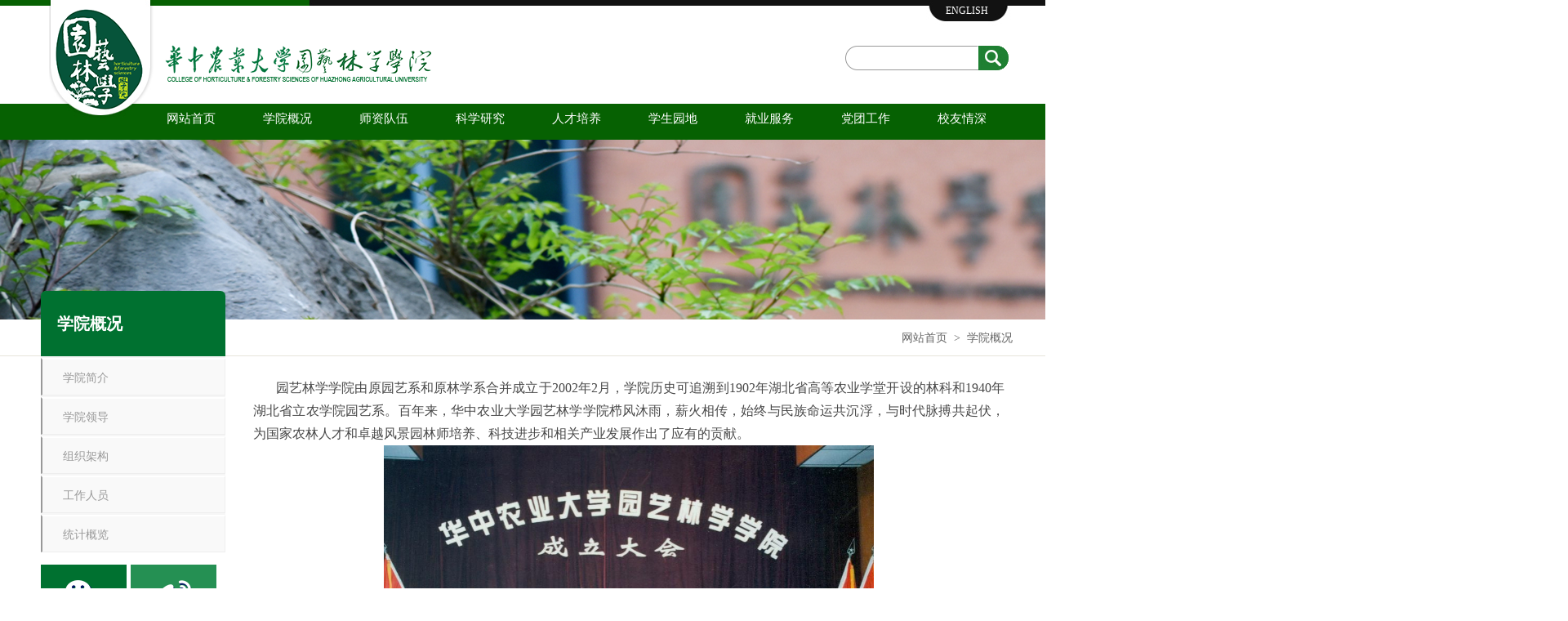

--- FILE ---
content_type: text/html
request_url: https://chfs.hzau.edu.cn/xygk.htm
body_size: 7572
content:
<!DOCTYPE html PUBLIC "-//W3C//DTD XHTML 1.0 Transitional//EN" "http://www.w3.org/TR/xhtml1/DTD/xhtml1-transitional.dtd">
<html xmlns="http://www.w3.org/1999/xhtml">
<head>
<meta http-equiv="Content-Type" content="text/html; charset=UTF-8" />
<meta http-equiv="X-UA-Compatible" content="IE=edge,chrome=1" />
<title>学院概况-华中农业大学园艺林学学院</title><meta name="pageType" content="2">
<meta name="pageTitle" content="学院概况">
<META Name="keywords" Content="华中农业大学园艺林学学院,HUAZHONG AGRICULTURAL UNIVERSITY,college of horticulture forestry sciences,HZAU,学院概况" />


<meta name="Description" content="">
<meta name="format-detection" content="telephone=no">
<link rel="alternate" hreflang="en" href="http://chfs.hzau.edu.cn/en/HOME.htm">
<link rel="alternate" hreflang="zh" href="http://chfs.hzau.edu.cn">
<link rel="stylesheet" href="dfiles/12791/css/index.css">
<script src="dfiles/12791/js/jquery.min.js"></script>
<script src="dfiles/12791/js/jquery.superslide.js"></script>
<script src="dfiles/12791/js/tab.js"></script>
<script src="dfiles/12791/js/jing.js"></script>

<!--Announced by Visual SiteBuilder 9-->
<script language="javascript" src="_sitegray/_sitegray.js"></script>
<!-- CustomerNO:7765626265723230747f465553525742000400034351 -->
<link rel="stylesheet" type="text/css" href="dy.vsb.css" />
<script type="text/javascript" src="/system/resource/js/counter.js"></script>
<script type="text/javascript">_jsq_(1002,'/dy.jsp',-1,1394512590)</script>
</head>

<body>
 <div class="top">
        <div class="header">
            <div class="headR"><script language="javascript" src="/system/resource/js/dynclicks.js"></script><script language="javascript" src="/system/resource/js/openlink.js"></script><A href="https://chfs-en.hzau.edu.cn" target="_blank" onclick="_addDynClicks(&#34;wburl&#34;, 1394512590, 59484)">ENGLISH</A> 
</div>
           
            
<div class="ss_input"><!-- 3.1.3版本 -->



<script language="javascript" src="/system/resource/js/base64.js"></script><script language="javascript" src="/system/resource/js/jquery/jquery-latest.min.js"></script><script language="javascript" src="/system/resource/vue/vue.js"></script><script language="javascript" src="/system/resource/vue/bluebird.min.js"></script><script language="javascript" src="/system/resource/vue/axios.js"></script><script language="javascript" src="/system/resource/vue/polyfill.js"></script><script language="javascript" src="/system/resource/vue/token.js"></script><LINK href="/system/resource/vue/static/element/index.css" type="text/css" rel="stylesheet"><script language="javascript" src="/system/resource/vue/static/element/index.js"></script><script language="javascript" src="/system/resource/vue/static/public.js"></script><script language="javascript" src="/system/resource/openapp/search/js/containsHtmlTags.js"></script><script language="javascript" src="/system/resource/openapp/search/layui/layui.js"></script>
<div id="divu1"></div>
<script type="text/html" id="htmlu1">
    <div id="appu1">
        <div v-if="!isError">
        <input class="ss" type="text" value="请输入关键词" name="SearchValue" id="SearchValue" autocomplete=off v-model=query.keyWord @keyup.enter="onSubmit" />
           <input type="button" class="btn" value v-on:click="onSubmit()"/> 
           <input type="hidden" name="SearchSiteID" id="SearchSiteID" value="133" />
           <input type="hidden" name="searchtarget" id="searchtarget" value="doctitle" />
            
        </div>
        <div v-if="isError" style="color: #b30216; font-size:18px;text-align: center;padding:20px;">
            应用维护中！
        </div>
    </div>
</script>
<script>
    $("#divu1").html($("#htmlu1").text());
</script>
<script>
    var appOwner = "1394512590";
    var token = gettoken(10);
    var urlPrefix = "/aop_component/";

    jQuery.support.cors = true;
    $.ajaxSetup({
        beforeSend: function (request, settings) {
            request.setRequestHeader("Authorization", token);
            request.setRequestHeader("owner", appOwner);
        }
    });

    new Vue({
        el: "#appu1",
        data: function () {
            return {
                query: {
                    keyWord: "",//搜索关键词
                    owner: appOwner,
                    token: token,
                    urlPrefix: urlPrefix,
                    lang:"i18n_zh_CN"
                },
                isError: false
            }
        },
        mounted: function () {
            var _this = this;
            // _this.init();
        },
        methods: {
            init: function(){
                $.ajax({
                    url: "/aop_component//webber/search/test",
                    type: "get",
                    success: function (response) {
                        if (response.code == "0000") {
                        } else if (response.code == "220") {
                            _this.isError = true;
                            console.log(response);
                        } else if (!response.code) {
                            _this.isError = true;
                            console.log(response);
                        }
                    },
                    error: function (response) {
                        _this.isError = true;
                    }
                });
            },
            onSubmit: function (e) {
                var url = "/aop_views/search/modules/resultpc/soso.html";
                if ("10" == "1" || "10" == "2") {
                    url = "" + url;
                }
                var _this = this;
                var query = _this.query;
                if (url.indexOf("?") > -1) {
                    url = url.split("?")[0];
                }
                if (query.keyWord) {
                    var query = new Base64().encode(JSON.stringify(query));
                    window.open(url + "?query=" + query);
                } else {
                    alert("请填写搜索内容")
                }
            },
        }
    })
</script>

<script>
   var appElementu1 = document.querySelector("#appu1");
   if (appElementu1 && appElementu1.__vue__) {

   } else {
      $("#divu1").html($("#htmlu1").text());
      var appOwner = "1394512590";   
      var urlPrefix = "/aop_component/";
      var ifLogin="";
      var token = ifLogin=='true'?gettoken(10, true).trim():'tourist';
      if (containsHtmlTags(token) || !token) { 
         token = 'tourist';
      }
      jQuery.support.cors = true;
      $.ajaxSetup({
        beforeSend: function (request, settings) {
            request.setRequestHeader("Authorization", token);
            request.setRequestHeader("owner", appOwner);
        }
      });
      var queryInfou1 = {
        query: {
            keyWord: "",//搜索关键词
            owner: appOwner,
            token: token,
            urlPrefix: urlPrefix,
            lang:"i18n_zh_CN"
        },
        isError: false
      };
      function keyUpFunu1(e){
        var theEvent = e || window.event;
        var keyCode = theEvent.keyCode || theEvent.which || theEvent.charCode;
        if(keyCode == 13){
          onSubmitu1();
        }
      };

      function onSubmitu1(e) {
        queryInfou1.query.keyWord= $("#appu1  .qwss").val();
        
        var url = "/aop_views/search/modules/resultpc/soso.html";      
        if ("10" == "1" || "10" == "2") {
           url = "" + url;
        }
        var query = queryInfou1.query;
        if (url.indexOf("?") > -1) {
            url = url.split("?")[0];
        }
        if (query.keyWord) {
            var query = new Base64().encode(JSON.stringify(query));
            window.open(url + "?query=" + query);
        } else {
            alert("请填写搜索内容")
        }
      };
   }
</script></div>
    <div class="clear"></div>
            
       
        <div id="nav" class="menu"><ul class="navmenu">
            <li class="m">
            <h3><a href="index.htm" target="_blank" style="color:#fff;">网站首页</a></h3>
        </li>
        <li class="m">
            <h3><a href="xygk.htm" target="_blank" style="color:#fff;">学院概况</a></h3>
                <ul class="sub">
                        <li>
                            <a href="xygk/xyjj.htm" target="_blank">学院简介</a>
                        </li>
                        <li>
                            <a href="xygk/xyld.htm" target="_blank">学院领导</a>
                        </li>
                        <li>
                            <a href="xygk/zzjg1.htm" target="_blank">组织架构</a>
                        </li>
                        <li>
                            <a href="xygk/gzry.htm" target="_blank">工作人员</a>
                        </li>
                        <li>
                            <a href="xygk/tjgl.htm" target="_blank">统计概览</a>
                        </li>
                </ul>
        </li>
        <li class="m">
            <h3><a href="szdw.htm" target="_blank" style="color:#fff;">师资队伍</a></h3>
                <ul class="sub">
                        <li>
                            <a href="szdw/zzjs/gsx.htm" target="_blank">在职教师</a>
                        </li>
                        <li>
                            <a href="szdw/kytd.htm" target="_blank">科研团队</a>
                        </li>
                        <li>
                            <a href="szdw/bsh.htm" target="_blank">博士后</a>
                        </li>
                        <li>
                            <a href="szdw/rxjg.htm" target="_blank">荣休教工</a>
                        </li>
                </ul>
        </li>
        <li class="m">
            <h3><a href="kxyj.htm" target="_blank" style="color:#fff;">科学研究</a></h3>
                <ul class="sub">
                        <li>
                            <a href="kxyj/kyjg.htm" target="_blank">科研机构</a>
                        </li>
                        <li>
                            <a href="kxyj/kycg.htm" target="_blank">科研成果</a>
                        </li>
                        <li>
                            <a href="kxyj/xsjl.htm" target="_blank">学术交流</a>
                        </li>
                </ul>
        </li>
        <li class="m">
            <h3><a href="rcpy.htm" target="_blank" style="color:#fff;">人才培养</a></h3>
                <ul class="sub">
                        <li>
                            <a href="rcpy/bkspy.htm" target="_blank">本科生培养</a>
                        </li>
                        <li>
                            <a href="rcpy/yjspy.htm" target="_blank">研究生培养</a>
                        </li>
                        <li>
                            <a href="https://chfs-en.hzau.edu.cn/" target="_blank">国际交流</a>
                        </li>
                        <li>
                            <a href="rcpy/jxjy.htm" target="_blank">继续教育</a>
                        </li>
                </ul>
        </li>
        <li class="m">
            <h3><a href="xsyd.htm" target="_blank" style="color:#fff;">学生园地</a></h3>
                <ul class="sub">
                        <li>
                            <a href="xsyd/bksyd.htm" target="_blank">本科生园地</a>
                        </li>
                        <li>
                            <a href="xsyd/yjsyd.htm" target="_blank">研究生园地</a>
                        </li>
                </ul>
        </li>
        <li class="m">
            <h3><a href="jyfw.htm" target="_blank" style="color:#fff;">就业服务</a></h3>
                <ul class="sub">
                        <li>
                            <a href="jyfw/zsxx.htm" target="_blank">招生信息</a>
                        </li>
                        <li>
                            <a href="jyfw/jyxx.htm" target="_blank">就业信息</a>
                        </li>
                        <li>
                            <a href="jyfw/dyjh.htm" target="_blank">答疑解惑</a>
                        </li>
                </ul>
        </li>
        <li class="m">
            <h3><a href="dtgz.htm" target="_blank" style="color:#fff;">党团工作</a></h3>
                <ul class="sub">
                        <li>
                            <a href="dtgz/djxw.htm" target="_blank">党建新闻</a>
                        </li>
                        <li>
                            <a href="dtgz/dxtx.htm" target="_blank">党校团校</a>
                        </li>
                        <li>
                            <a href="dtgz/zthd.htm" target="_blank">主题活动</a>
                        </li>
                        <li>
                            <a href="xzzq.htm" target="_blank">下载专区</a>
                        </li>
                </ul>
        </li>
        <li class="m">
            <h3><a href="xyqs.htm" target="_blank" style="color:#fff;">校友情深</a></h3>
                <ul class="sub">
                        <li>
                            <a href="xyqs/xygzwyh.htm" target="_blank">校友工作委员会</a>
                        </li>
                        <li>
                            <a href="xyqs/qyjxj.htm" target="_blank">企业奖学金</a>
                        </li>
                        <li>
                            <a href="xyqs/xyzx.htm" target="_blank">校友资讯</a>
                        </li>
                        <li>
                            <a href="xyqs/sgjy.htm" target="_blank">时光剪影</a>
                        </li>
                </ul>
        </li>
</ul></div>
    </div>
 </div>
 <script id="jsID" type="text/javascript">
  jQuery("#nav").slide({ 
      type:"menu",// 效果类型，针对菜单/导航而引入的参数（默认slide）
      titCell:".m", //鼠标触发对象
      targetCell:".sub", //titCell里面包含的要显示/消失的对象
      effect:"slideDown", //targetCell下拉效果
      delayTime:300 , //效果时间
      triggerTime:0, //鼠标延迟触发时间（默认150）
      returnDefault:true //鼠标移走后返回默认状态，例如默认频道是“预告片”，鼠标移走后会返回“预告片”（默认false）
  });
</script>
 <div class="banner_ny"><img src="images/xygk.jpg" width="1920" height="220" border="0"></div>
 <div class="content">
  <div class="con_top">
    <div class="w1180">
      <div class="t_title">
        <p>        
            
                <a href="index.htm" target="_blank">网站首页</a>

            &nbsp;>&nbsp;
                <a href="xygk.htm" target="_blank">学院概况</a>
</p>
      </div>
    </div>
  </div>
   <div class="con_main">
    <div class="w1180 clearfix">
      <div class="con_left fl">
          <dl class="lanmu-list"><dt>
学院概况</dt><dd style="font:normal 14px/46px Georgia;"><a href="xygk/xyjj.htm" target="_blank">学院简介</a></dd>               
<dd style="font:normal 14px/46px Georgia;"><a href="xygk/xyld.htm" target="_blank">学院领导</a></dd>               
<dd style="font:normal 14px/46px Georgia;"><a href="xygk/zzjg1.htm" target="_blank">组织架构</a></dd>               
<dd style="font:normal 14px/46px Georgia;"><a href="xygk/gzry.htm" target="_blank">工作人员</a></dd>               
<dd style="font:normal 14px/46px Georgia;"><a href="xygk/tjgl.htm" target="_blank">统计概览</a></dd>               
</dl>
<div id="move" class="leftLink left_con clearfix">    <dl>
    <dt style="opacity: 1; top: -1px;"><a href="#" onclick="_addDynClicks(&#34;wbimage&#34;, 1394512590, 39836)"><img src="dfiles/12791/images/weixin.png" alt /></a></dt>
    <dd>
        <a href="#" target="_blank" onclick="_addDynClicks(&#34;wbimage&#34;, 1394512590, 39836)">团学微信</a>
    </dd>
</dl>
<dl class="opct90">
    <dt style="opacity: 1; top: -1px;"><a href="#" onclick="_addDynClicks(&#34;wbimage&#34;, 1394512590, 39837)"><img src="dfiles/12791/images/weibo.png" alt /></a></dt>
    <dd>
        <a href="#" target="_blank" onclick="_addDynClicks(&#34;wbimage&#34;, 1394512590, 39837)">知道微博</a>
    </dd>
</dl>
<dl class="opct80">
    <dt style="opacity: 1; top: -1px;"><a href="#" onclick="_addDynClicks(&#34;wbimage&#34;, 1394512590, 39838)"><img src="dfiles/12791/images/notice.png" alt /></a></dt>
    <dd>
        <a href="#" target="_blank" onclick="_addDynClicks(&#34;wbimage&#34;, 1394512590, 39838)">通知公告</a>
    </dd>
</dl>
<dl class="opct70">
    <dt style="opacity: 1; top: -1px;"><a href="#" onclick="_addDynClicks(&#34;wbimage&#34;, 1394512590, 39839)"><img src="dfiles/12791/images/back_home.png" alt /></a></dt>
    <dd>
        <a href="#" target="_blank" onclick="_addDynClicks(&#34;wbimage&#34;, 1394512590, 39839)">返回首页</a>
    </dd>
</dl>
</div>

 </div>
       <div class="con_right fr">
      <div class="nyCon_nr fl">
                 
                <div class="contR_nr">





<script language="javascript" src="/system/resource/js/ajax.js"></script><script language="javascript">_getBatchClickTimes('null',1394512590,'wbnews','u8')</script>
<script>function seeContenta8(contentid,size,displayid){	document.getElementById(contentid).innerHTML = '[';	for(var i=0;i<=size;i++){		var allcontentid = contentid+(i+1);		if(allcontentid==displayid){			document.getElementById(contentid).innerHTML += " <span id='"+allcontentid+"' name='"+allcontentid+"'  >"+(i+1)+"</span> ";			document.getElementById(displayid).style.display = 'block';		}else{			document.getElementById(contentid).innerHTML += " <span style='cursor:pointer' id='"+allcontentid+"' name='"+allcontentid+"' onclick=seeContenta8('"+contentid+"','"+size+"','"+allcontentid+"')  >"+(i+1)+"</span> ";			document.getElementById(allcontentid).style.display = 'none';		}	}	document.getElementById(contentid).innerHTML += ']';}</script>
<script language="javascript" src="/system/resource/js/news/mp4video.js"></script>
<script>_addDynClicks('wbnews',1394512590,6051)</script>
<div id="vsb_content_6051_u81"><div id="vsb_content"><p style="text-align: justify; text-indent: 2em; line-height: 2em;"><span style="font-size: 16px; font-family: 微软雅黑, &quot;Microsoft YaHei&quot;;">园艺林学学院由原园艺系和原林学系合并成立于2002年2月，学院历史可追溯到1902年湖北省高等农业学堂开设的林科和1940年湖北省立农学院园艺系。百年来，华中农业大学园艺林学学院栉风沐雨，薪火相传，始终与民族命运共沉浮，与时代脉搏共起伏，为国家农林人才和卓越风景园林师培养、科技进步和相关产业发展作出了应有的贡献。</span></p><p class="vsbcontent_img" style="text-align: center;"><img src="/__local/9/54/F7/BD726A164B958D9AE31333D4526_E3EC9302_19E27.jpg" width="600" height="400" vsbhref="vurl" vurl="/_vsl/954F7BD726A164B958D9AE31333D4526/E3EC9302/19E27" vheight="400" vwidth="600" orisrc="/__local/1/D1/21/78D8FCDA457AA045812B7EC7AFC_4FD1DBAD_1883B.jpg" class="img_vsb_content" style="text-align: center; text-wrap-mode: wrap;"></p><p style="text-align: justify; text-indent: 2em; line-height: 2em;"><span style="font-size: 16px; font-family: 微软雅黑, &quot;Microsoft YaHei&quot;;">学院现有教职工317人（包含教师、博士后及聘用人员），其中专任教师163人（教授69人），含中国工程院院士1人，国家柑橘产业技术体系首席科学家2名（邓秀新院士（2006一2022）和程运江教授（2023一至今），国家杰出青年科学基金获得者、教育部长江学者特聘教授、中组部“万人计划”领军人才15人次，国家级“四青”人才15人次，国家现代农业<span style="font-family: 微软雅黑, &quot;Microsoft YaHei&quot;; font-size: 16px; text-align: justify; text-indent: 32px; text-wrap-mode: wrap;">产业</span>技术体系岗位科学家14人。学院拥有园艺学、林学、风景园林学3个一级学科博士学位授权点，建设有园艺学、林学2个博士后科研流动站。园艺学为国家“双一流”建设学科，风景园林学、林学为国家林草局重点学科。在全国第三轮学科评估中，园艺学排名全国第一；在全国第四轮学科评估中，园艺学获评A+，风景园林学获评B+。有力支撑建设了果蔬园艺作物种质创新与利用全国重点实验室、全国科普教育基地、国家柑橘育种中心等20个省部级及以上教科平台。</span></p><p style="text-align: justify; text-indent: 2em; line-height: 2em;"><span style="font-size: 16px; font-family: 微软雅黑, &quot;Microsoft YaHei&quot;;">学院下设果树系、蔬菜系、园林系、风景园林系、林学系、茶学系、设施与智慧园艺7个系，建有园艺、园林、林学、<span style="font-family: 微软雅黑, &quot;Microsoft YaHei&quot;; font-size: 16px; text-align: justify; text-indent: 32px; text-wrap-mode: wrap;">风景园林、</span>茶学、设施农业科学与工程6个本科专业（康养园艺专业待定）。园艺、园林、风景园林为国家一流本科专业建设点，园艺和园林为国家特色专业建设点、入选国家卓越农林人才教育培养计划；林学、茶学、设施农业科学与工程为湖北省一流本科专业建设点。</span></p><p style="text-align: justify; text-indent: 2em; line-height: 2em;"><span style="font-size: 16px; font-family: 微软雅黑, &quot;Microsoft YaHei&quot;;">截至2025年4月，学院有全日制在校本科生1476人，硕士研究生1307人，博士研究生384人，留学生47人，在站博士后58人。</span></p><p style="text-align: justify; text-indent: 2em; line-height: 2em;"><span style="font-size: 16px; font-family: 微软雅黑, &quot;Microsoft YaHei&quot;;">学院以建设综合实力和整体水平国内一流、重点学科国际一流、特色鲜明的研究型学院为目标，全面提升学科实力；以培养具有国际视野的拔尖创新人才为己任，不断在人才培养、科学研究、社会服务、文化传承与创新、国际合作与交流等方面取得新突破，学院整体办学实力和水平已跃居国内同类农科院校前列。</span></p><p style="text-align: justify; text-indent: 2em; line-height: 2em;"><span style="font-size: 16px; font-family: 微软雅黑, &quot;Microsoft YaHei&quot;;"><br></span></p><p style="text-align: left;"><span style="font-family: 楷体, 楷体_GB2312, SimKai; font-size: 14px;">（数据更新于2025年4月）</span></p><p class="vsbcontent_end" style="text-align: center;"><strong><span style="font-family: 楷体, 楷体_GB2312, SimKai; font-size: 21px;">学院发展历程</span></strong></p><p style="text-align: center"><img src="/__local/0/8D/35/A808BA8F2930772076C9254ECC5_912FC5BE_1A417.jpg" width="600" height="800" border="0" vspace="0" hspace="0" title="" alt="" vsbhref="vurl" vurl="/_vsl/08D35A808BA8F2930772076C9254ECC5/912FC5BE/1A417" vheight=" 800px" vwidth=" 600px" orisrc="/__local/B/2C/BD/13165E1DCFA7105A9D9D2CDECF5_4F094B5C_319A4.jpg" class="img_vsb_content" style="width: 600px; height: 800px;"></p><p class="vsbcontent_end" style="text-align: center;"><br></p></div></div>
</div>      
                 
            </div>  
          
      </div>
    </div>
  </div>
</div>
<div class="footbg"></div>
<div class="footer">
 <div class="foot clearfix">
  <div class="footLeft">
    
<!-- 版权内容请在本组件"内容配置-版权"处填写 -->
<p>
    电话：027-87282010 <br />
</p>
<p>
    学院邮箱（院长信箱）：yly@mail.hzau.edu.cn
</p>
<p>
    中国·湖北·武汉 南湖狮子山街一号 430070
</p>
<p>
    Copyright © 2016 &nbsp;华中农业大学园艺林学学院 &nbsp;All Rights Reserved
</p></div>
  <div class="footRight">

<script language="javascript" src="/system/resource/js/centerCutImg.js"></script><script language="javascript" src="/system/resource/js/ajax.js"></script><ul>
<li>
<a href="http://csc.hzau.edu.cn/" target="_blank"><img src="/__local/5/61/FA/DEC142E3977197BE10C575B1813_D027F284_6C7E.jpg" width="90" height="90">
<span></span></a><a href="http://csc.hzau.edu.cn/" title="中国柑桔学会" target="_blank">中国柑桔学会</a>
</li>
<li>
<a href="info/1083/4653.htm" target="_blank"><img src="/__local/6/42/26/F23EC82F81B26A7E2BAE59A9806_F45ACE3F_A991.jpg" width="90" height="90">
<span></span></a><a href="info/1083/4653.htm" title="学院公共平台" target="_blank">学院公共平台</a>
</li>
<li>
<a href="info/1083/1005.htm" target="_blank"><img src="/__local/0/62/52/B4C5F9643508F7EB75DF813E372_9CFFBCCE_6DE5.jpg" width="90" height="90">
<span></span></a><a href="info/1083/1005.htm" title="狮山园林" target="_blank">狮山园林</a>
</li>
</ul><script>_showDynClickBatch(['dynclicks_u10_4901','dynclicks_u10_4653','dynclicks_u10_1005'],[4901,4653,1005],"wbnews", 1394512590)</script>
</div>
 </div>
</div>
<script language="javascript">
$(function(){$('.btn').click(function(){if($('#SearchValue').val()=='搜索'||$('#SearchValue').val()==''){alert('请输入要搜索的内容');$('#SearchValue').focus();return false;}$('#searchform').submit();});
    $('.headerR_2 ul li').hover(function(){                     
        $(this).find('.loc_nav').slideDown();
    },function(){                       
        $(this).find('.loc_nav').hide();
    });});

</script>

<script type="text/javascript">
    $(function() {

        $(".cylink h5").click(function() {
            if($(this).parent(".cylink").hasClass("on")){
                $(".cylink ul").stop().slideUp(300);
                $(".cylink").removeClass("on");
            }else{
                $(".cylink ul").stop().slideUp(0);
                $(".cylink").removeClass("on");
                $(this).next("ul").stop().slideDown(300);
                $(this).parent(".cylink").addClass("on");
                return false;
            }
        });

        $(".links h5").click(function(){
            var e = event || window.event;  
                if(e.stopPropagation) { //W3C阻止冒泡方法
                e.stopPropagation();
            } else {
                e.cancelBubble = true; //IE阻止冒泡方法
            }
        });

        $(document).click(function(){
            $(".cylink ul").stop().slideUp(300);
            $(".cylink").removeClass("on");
        })
    });
</script>
</body>
</html>


















--- FILE ---
content_type: text/css
request_url: https://chfs.hzau.edu.cn/dfiles/12791/css/index.css
body_size: 8175
content:
/* CSS Document */

body {font-size:12px;font-family:'microSoft YaHei';color: #333333;}
body, ul, ol, li, p, h1, h2, h3, h4, h5, h6, form, fieldset, img, div {border:0 none;margin:0;padding:0;}
ul,ol,li {list-style: none;}
fieldset, img {border: none;vertical-align: middle;}
i, em {font-weight: normal;font-style: normal;}
h1, h2, h3, h4, h5, h6 {font-size: 100%;font-weight: bold;}
table {border-collapse: collapse;border-spacing: 0;}
table {background: white;margin-bottom: 1.25em;border: solid 1px #ddd;}
*,*::before, *::after {-moz-box-sizing: border-box;-webkit-box-sizing: border-box;box-sizing: border-box;}
h5, blockquote, th, td {direction: ltr;}
table thead tr th, table tfoot tr th, table tbody tr td, table tr td, table tfoot tr td {display: table-cell;line-height: 1.125em;}
dl, dt, dd{margin: 0;padding: 0;border: 0;font-size: 12px;font-weight: normal;list-style-type: none;text-decoration: none;outline: none;}
a {text-decoration:none;outline: none;}
.clearfix:after{ display:block; visibility:hidden; clear:both; height:0; content:"";}
.clearfix {zoom: 1;}
.clear {clear: both;}
.hidden {display: block;white-space: nowrap;overflow: hidden;text-overflow: ellipsis;}
.over_hidden {text-overflow: ellipsis;white-space: nowrap;overflow: hidden;}
.transLi { -webkit-transition: all 0.3s linear;-moz-transition: all 0.3s linear;-ms-transition: all 0.3s linear;transition: all 0.3s linear;}
.transPic { -webkit-transition: all 0.5s linear;-moz-transition: all 0.5s linear;transition: all 0.5s linear;}
.fl {float: left;}
.fr {float: right;}




/*header*/
.top{width:100%;min-width:1300px;height:171px;margin:0 auto;background:url(../images/logobg.png) no-repeat center top;}
.header{ margin:0px auto;width:1180px;min-width:1180px;height:171px;background:url(../images/logo.png) no-repeat center top;}
.headR {text-align:right;padding:6px 22px 0px 0px;}
.headR a {color:#fff;padding:0px 8px;}
.ss_input{width:201px;height:30px;float:right;background:url(../images/ss.png);margin:35px 5px 0 0;overflow: hidden;}
.ss{background: none;float: left;height: 30px;line-height: 30px;outline: medium none;padding-left: 10px;width: 160px;outline: none;border: 0px;font-size:12px;color:#999;}
.btn{background: none;cursor: pointer;float: left;height: 30px;outline: medium none;width: 40px;border: 0px;}



/*nav*/
.menu {margin-top:37px;padding-left:115px;height:45px;}
.navmenu{position:relative;margin:0 auto;width:1065px;}
.navmenu .m {float: left;height: 45px;line-height: 45px;position: relative;z-index: 10;}
/*.navmenu .nLi a {font-size: 15px;color: #fff;padding: 0px 25px;}*/
.menu .sub {display: none;width: 120px;left: 0;top: 46px;position: absolute;line-height: 40px;padding: 5px 0;background: url(../images/navsubbg.png) repeat;}
.menu .sub li {zoom: 1;text-align: center;}
.menu .sub a {display: block;padding: 0 10px;font-family: 'Microsoft YaHei';font-size: 13px;color:#fff;}
.menu .m:last-of-type h3{ background:none;}
.menu .sub a:hover{ background:/*#60a38d;*/#98cf20;color:#fff;}
.menu .m h3{ float:left; text-align:center; height:45px; line-height:45px; width:118px; overflow:hidden;}
.menu .m h3 a{ display:block; font-family:'Microsoft YaHei'; font-size:15px; color:#fff; font-weight: normal;padding: 0px 25px;}
.menu .m.on h3 a{ color:#98cf20;}



/*banner*/
.banner{ width:100%; min-width:1300px; height:300px;position:relative; overflow:hidden; background:#fff; text-align:center;margin-bottom: 20px;}
.banner .bd{ width:1200px; position:absolute; left:50%; margin-left:-600px;}
.banner .bd li{ width:1200px;  overflow:hidden;}
.banner .bd li img{ display:block; width:1200px; height:300px;}
.banner .tempWrap{ overflow:visible !important ;}
.banner .tempWrap ul{  margin-left:-1200px !important;}
.banner .hd{ position:absolute; width:100%; left:0;  z-index:1; height:12px; bottom:20px;  text-align:center;}
.banner .hd ul{ padding-right: 30px; box-sizing: border-box;}
.banner .hd ul li{ display:inline-block; *display:inline; zoom:1; width:12px; height:12px; overflow:hidden;  margin: 0 5px; border:1px solid #fff; box-sizing: border-box;border-radius: 50%; cursor:pointer; filter:alpha(opacity=60);opacity:0.6;}
.banner .hd ul li.on{ background:#fff; filter:alpha(opacity=100);opacity:1;}
.banner .pnBtn{  position:absolute; z-index:1; top:0; width:100%; height:300px; cursor:pointer;}
.banner .prev{ left:-50%; margin-left:-600px;}
.banner .next{ left:50%;  margin-left:600px;}
.banner .pnBtn .blackBg{ display:block; position:absolute; left:0; top:0; width:100%; height:300px; background:#fff; filter:alpha(opacity=80);opacity:0.8;}
.banner .pnBtn .arrow{ display:none; position:absolute; top:0; z-index:1; width:55px; height:55px; filter:alpha(opacity=60);opacity:0.6;}
.banner .pnBtn .arrow:hover{ filter:alpha(opacity=90);opacity:0.9;}
.banner .prev .arrow{ right:-28px; top:40%; margin-top:-28px; background:url(../images/a02ll.png) no-repeat;}
.banner .next .arrow{ left:-28px; top:40%; margin-top:-28px; background:url(../images/a02rr.png) no-repeat;}
.banner .prev .arrow:hover{background:url(../images/a02ll.png) no-repeat;}
.banner .next .arrow:hover{background:url(../images/a02rr.png) no-repeat;}
.con_1180 {position: relative;margin: 0 auto;width: 1180px;height:auto;}





/*section1*/
.sect1{width:100%;min-width:1300px;margin:0 auto;overflow:hidden;}
.newsNotice{width:1180px;min-width:1180px;margin:0 auto;overflow:hidden;position: relative;background: url(../images/aboutbgtu_2.png) bottom center no-repeat;min-height: 400px;_height: 400px;padding: 10px;}
/*.news_con{float:left;width: 1160px;position: relative;background: url(../images/aboutbgtu_2.png) bottom center no-repeat;min-height: 380px;_height: 380px;padding: 10px;}*/
.news_fl{width: 770px;float: left;}
.Title{height: 39px;line-height: 39px;border-bottom: 1px solid #d4d4d4;position: relative;color: #dadada;font-weight: normal;margin-bottom: 18px;}
.Title span{display: inline-block;*display: inline;*zoom: 1;}
.Title span.bt{font-size: 18px;color: #007130;line-height: 38px;border-bottom: 1px solid #007130;position: relative;z-index: 2;font-family: "Microsoft Yahei";font-weight: normal;}
.Title span.en{font-family: "timesRoman";color: #333333;font-weight: normal;}
.Title .More{float: right;font-size: 12px;color: #999999;font-family:'microSoft YaHei';text-transform: uppercase;}
.Title .More:hover{color:#01923f;}
.news_fl .txtNews{width: 370px;float: left;}
.fNews{padding-bottom: 13px;margin-bottom: 4px;background: url(../images/libg.png) repeat-x left bottom;}
.fNews h5{line-height: 16px;font-size: 14px;color: #333333;font-weight: bold;}
.fNews h5 a{line-height: 16px;font-size: 14px;color: #333333;font-weight: bold;}
.fNews span{display: block;line-height: 27px;font-size: 12px;color: #bbbbbb;}
.fNews p{font-size: 12px;line-height: 24px;color: #aaa;height: 48px;overflow: hidden;}
.fNews:hover h5 a{color:#01923f;}
.fNews:hover p{color: #666;}
.list{width: 100%;}
.list li{height: 38px;line-height: 38px;padding: 0 0 1px 16px;position: relative;background: url(../images/libg.png) repeat-x left bottom;}
.list li:before{content: " ";width: 4px;height: 4px;background: #aaaaaa;position: absolute;left: 0;top: 50%;margin-top: -2px;-webkit-transition:all 0.3s linear; -moz-transition:all 0.3s linear; -ms-transition:all 0.3s linear; transition:all 0.3s linear;}
.list li .fl{max-width: 75%;font-size: 14px;color: #666;}
.list li .fr{font-size: 12px;color: #999999;}
.list li:hover:before{background:#01923f;}
.list li:hover .fl{color:#01923f;-webkit-transform:translateX(3px); -moz-transform: translateX(3px); -ms-transform:translateX(3px); transform:translateX(3px);}
.list li a,.list li span{height: 37px;line-height: 37px;}
.list li a{max-width: 75%;font-size: 14px;color: #666;float:left;display: block;white-space: nowrap;overflow: hidden;text-overflow: ellipsis;-webkit-transition: all 0.3s linear;-moz-transition: all 0.3s linear;-ms-transition: all 0.3s linear;transition: all 0.3s linear;}
.list li:hover a{color:#01923f;-webkit-transform:translateX(3px); -moz-transform: translateX(3px); -ms-transform:translateX(3px); transform:translateX(3px);}



.listNews{width: 100%;}
.listNews li{height: 38px;line-height: 38px;padding: 0 0 1px 16px;position: relative;background: url(../images/libg.png) repeat-x left bottom;}
.listNews li:before{content: " ";width: 4px;height: 4px;background: #aaaaaa;position: absolute;left: 0;top: 50%;margin-top: -2px;-webkit-transition:all 0.3s linear; -moz-transition:all 0.3s linear; -ms-transition:all 0.3s linear; transition:all 0.3s linear;}
.listNews li a{max-width: 75%;font-size: 14px;color: #666;float:left;display: block;white-space: nowrap;overflow: hidden;text-overflow: ellipsis;-webkit-transition: all 0.3s linear;-moz-transition: all 0.3s linear;-ms-transition: all 0.3s linear;transition: all 0.3s linear;}
.listNews li .fr{font-size: 12px;color: #999999;}
.listNews li:hover:before{background:#01923f;}
.listNews li:hover a{color:#01923f;-webkit-transform:translateX(3px); -moz-transform: translateX(3px); -ms-transform:translateX(3px); transform:translateX(3px);}
.listNews li a,.listNews li span{height: 37px;line-height: 37px;}





.newsPic{width: 380px;float:right;height:280px;position: relative;margin-top:5px;}
.slideBox1{ width:380px; height:280px; overflow:hidden; position:relative;}
.slideBox1 .bd{ position:relative; height:100%; z-index:0;}
.slideBox1 .bd li{ width: 380px;height: 280px;overflow: hidden;}
.slideBox1 .bd img{width: 100%;height: 100%;}
.slideBox1 .bd li:hover img{-webkit-transform: scale(1.1); -moz-transform: scale(1.1); transform: scale(1.1);}
.slideBox1 .bd p{width: 100%;height: 40px;line-height: 40px;text-align: center;box-sizing:border-box;padding: 0 50px;position: absolute;left: 0px;bottom: 0px;font-size: 14px;color: #ffffff;background: url(../images/inewsbg.png) repeat;}
.slideBox1 .bd p a{text-decoration:none;color:#fff;}
.slideBox1 .bd p:before{content: " ";width: 1px;height: 40px;background: #555352;position: absolute;left: 50px;bottom: 0px;}
.slideBox1 .bd p:after{content: " ";width: 1px;height: 40px;background: #555352;position: absolute;right: 50px;bottom: 0px;}
.slideBox1 .bd li:hover p{text-decoration: underline;}
.slideBox1 .prev,
.slideBox1 .next{display: block;width: 50px;height: 40px;position: absolute;bottom: 0px;z-index: 9;}
.slideBox1 .prev{background: url(../images/ileftarr.png) no-repeat center;left: 0px;}
.slideBox1 .next{background: url(../images/irightarr.png) no-repeat center;right: 0px;}


.notice{width:360px;float:right;}
.noticeList {width: 100%;}
.noticeList li:first-child {margin-top: -3px;}
.noticeList li {height: 70px;padding-bottom: 6px;background: url(../images/libg.png) repeat-x left bottom;margin-top: 7px;}
/*.noticeList li .date {width: 50px;float: left;height: 100%;position: relative;padding-top:7px;}
.noticeList li .date::before {content: " ";width: 1px;height: 35px;background: #aaaaaa;position: absolute;right: 0;top: 5px;}
.noticeList li p {font-size: 14px;line-height: 17px;height: 26px;overflow: hidden;color: #666666;width: 300px;float:right;}
.noticeList li p a{font-size: 14px;line-height: 17px;height: 26px;overflow: hidden;color: #666666;width: 300px;float:right;}
.noticeList li p a:hover{color:#01923f;}
.noticeList li span {font-family: 'Microsoft YaHei';font-size: 12px;color: #999;height: 16.5px;line-height: 16.5px;margin-left:10px;}
.noticeList li .date i {font-family: Arial, Helvetica, sans-serif;font-size: 12px;color: #999;}
.noticeList li .date b {font-family: Arial, Helvetica, sans-serif;font-size: 24px;color: #308667;font-weight: normal;margin-left:10px;}*/
.noticeList li:hover dd h4 a,.noticeList li:hover dd p{ color: #01923f;}
.notice_list li{ margin-bottom: 8px; padding-right: 12px; border: 2px solid #eee; background-color: #fff;}
.notice_list_dl dt{ position: relative; float: left; width: 70px; height: 70px; padding-right: 8px; background: url(../images/n02_bg_01.png) no-repeat right center;}
.notice_list_Icon{ position: absolute; top: 50%; left:0; z-index:0; display: block; width: 54px; height: 54px; margin-top: -27px;}
.notice_list_dl dt em{ /*z-index: 9;*/ width: 0px; opacity: 0; overflow: hidden;}
.notice_list_dl dt h3{ /*z-index: 11;*/ line-height: 20px; text-align: center; font-family: Tahoma; font-size: 12px; font-weight: normal; color: #fff; background: url(../images/n02_bg_02.png) no-repeat center;}
.notice_list_dl dt h3 i{ display: block; height: 20px; margin-top: 7px; line-height: 20px; font-style: italic; font-family: Georgia; font-size: 18px;}
.notice_list_dl dd{width:280px; float:right;}
.notice_list_dl dd p{ height:54px; line-height: 27px; margin-top:10px; font-size: 14px; color: #333;}
.notice_list_dl dd p a{ font-size: 14px; color: #666;}
.notice_list_dl dd p a:hover{ color: #01923f;}
.notice_list_dl dd h4 em{ float: left; width: 9px; height: 24px; margin-right: 10px; background: url() no-repeat center;}
.notice_list_dl dd h4 a{ font-size: 14px; color: #333;}
/*.notice_list_dl dd p{ line-height: 20px; color: #aaa; font-size:12px; white-space:nowrap; overflow:hidden; text-overflow:ellipsis;}*/






/*section2*/
.sect2{width:100%;min-width:1300px;margin:0 auto;overflow:hidden;}
.sectcon{width:1180px;margin:20px auto 30px;overflow:hidden;}
.xgdt {width: 375px;float:left;}
.jwxx {width: 410px;float: left;margin-left:40px;}
.xsjl{width:313px;float:right;min-height: 323px;_height: 323px;/*border: 5px solid #f0f0f0;*/background:#e7f9ef;}
.xsjl .title {width:100%;height: 46px;background: #333;}
.xsjl .title span {width: 152px;height: 51px;line-height: 46px;background: url(../images/title_bg01.png) top center no-repeat;text-align: center;color: #fff;font-size: 18px;}
.xsjl .title.more {padding: 12px 0 0 0;}
.xsjl_main {width:100%;height:275px;padding:8px 6px 8px 0;line-height: 30px;font-size: 13px;position:relative;}
.xsjl_main ul {}
.xsjl_main ul li{width:285px;height:256px;float:left;margin:10px 18px 0 0;}
.xsjl_main ul li h6 {font-family: 'Microsoft YaHei';font-size: 14px;color: #007130;font-weight: bold;line-height: 20px;}
.xsjl_main ul li p {line-height: 20px;margin-bottom: 15px;font-family: 'Microsoft YaHei';font-size: 14px;color: #666;text-align: justify;word-break: break-all;overflow: hidden;}
.xsjl_main ul li p a {color: #333;font-weight:bold;}
.xsjl_main  .bd{width:305px;height:263px;position:relative;}
.xsjl .tempWrap ul{  margin-left:-285px !important;}
   

/*section3*/
.sect3{width:100%;min-width:1300px;margin:0 auto;overflow:hidden;}
.sectcont{width:1180px;margin:20px auto;overflow:hidden;}
.students {width:826px;border:1px solid #ebebeb;padding:0 7px;position:relative;min-height:291px; _height:291px;}
.students i{width:21px;height:291px;background:url(../images/gg_bg01.png) top center no-repeat;position:absolute;right:-21px;top:0;}
.students_title {width:100%;}
.students_title span {width:auto;background:url(../images/title_bg02.png) left top no-repeat;line-height:40px;height:40px;font-size:18px;color:#007130;padding-left:50px;}
.more {padding:12px 0 0 0;}
.w100 {width: 100%;}
/*.students ul li:first-child {margin-left:20px;}*/
.students ul li {float: left;width: 230px;margin-left:30px;}
.students ul li .pic {width: 100%;height: 130px;overflow: hidden;}
.students ul li .pic img {width: 100%;height: 100%;}
.students ul li h5 {line-height: 24px;font-family: 'Microsoft YaHei';font-size: 14px;color: #333;font-weight: normal;margin-top: 6px;}
.students ul li h5 a {max-width: 100%;color:#333;float:left;display: block;white-space: nowrap;overflow: hidden;text-overflow: ellipsis;}
.students ul li h5 a:hover{color:#01923f;}
.students ul li .date {line-height: 20px;font-family: 'Microsoft YaHei';font-size: 12px;color: #999;}
.students ul li p {height: 44px;line-height: 22px;overflow: hidden;font-family: 'Microsoft YaHei';font-size: 12px;color: #666;text-indent:2em;}
.studentsImg:hover{ -webkit-transform: scale(1.1); -moz-transform: scale(1.1); -ms-transform: scale(1.1); transform: scale(1.1);}
.zsjy{width:313px;float:right;}



/*section4*/
.sect4{width:100%;min-width:1300px;height:130px;background:#f3f3f3;}
.quick{width:1180px;margin:0 auto;}
.Links{width:858px;/*width:681px826px*/;float:left;margin:32px auto;}
.Links_nr li:first-child { margin-left: 0px;}
.Links_nr li {float: left;width: 145px;border: solid 1px #e1e1e1;margin-left:22px;height: 66px;}
.zt{width:315px;float:left/*right*/;height:66px;margin:32px 0;padding:1px;border:1px solid #e1e1e1;background:#fff;}
.ztPic {position: relative;width: 311px;float: right;height: 62px;overflow: hidden;}
.ztPic ol{position:absolute;top:0;left:0;padding:0;margin:0;list-style:none;text-align:left;}
.ztPic li {width: 311px;height: 62px;}
.ztPic img {width: 311px;height: 62px;}


/*section5*/
.sect5{width:100%;min-width:1300px;margin:0 auto;overflow:hidden;}
.links{width:1180px;margin:10px auto 40px;overflow:hidden;}
.linkCon a{margin:0 10px;display:inline-block;line-height:30px;font-size:14px;color:#666;text-decoration:none;font-family: "微软雅黑";font-weight: normal;}
.linkCon a:hover {color: #01923f;text-decoration: underline;}



/*footer*/
.bottom{width:100%;margin:0 auto;background:url() repeat bottom center;height:135px;}
.footbg{width:100%;min-width:1300px;height:5px;background:#007130;}
.footer{width:100%;min-width:1300px;padding:30px 0;background:#282828;line-height:26px;font-size:12px;color:#ccc;}
/*.footer {width: 100%;height:160px;min-width: 1180px;background: url() #2f6249;margin-top:20px;}*/
.foot{width:1180px;margin:0 auto;}
.footLeft{max-width:40%;float:left;}
.footRight{max-width:60%;float:right;}
.footRight li{width:100px;height:116px;float:left;margin-left:15px;text-align:center;transition-duration: 800ms;}
.footRight li a{color:#ccc;}
.footRight li span{font-size:12px;}
.footRight li img{}




.cylink{ position: relative; width: 168px;margin-bottom:3px;}
.cylink h5{ position: relative; width: 168px; height: 24px; line-height: 24px; background: #131313; padding: 0 14px; box-sizing: border-box; font-family:'SimSun'; font-size:12px; color:#b6b6b6; font-weight: normal; cursor: pointer;}
.cylink h5:after{content: "-->";  position: absolute; right: 0; top: 0; width: 28px; height: 24px; line-height: 24px; text-align: center; background: #ddd9d9/*dbd8d8*/; font-family:'SimSun'; font-size:12px; color:#666;}
.cylink ul{ position: absolute; z-index:1000; bottom: 24px; left: 0; width:100%; overflow: auto; background: #07883e; padding: 5px 0; display: none;}
.cylink ul li{ height: 34px; line-height: 34px;}
.cylink ul li a{ display: block; width: 100%; height: 100%; padding: 0 14px; box-sizing: border-box; font-family:'Microsoft YaHei'; font-size:12px; color:#fff; white-space: nowrap;overflow: hidden;text-overflow: ellipsis;}
.cylink ul li a:hover{ background: #007130; color: #fff;}
.cylink a:hover{ color: #007130;}







/*list*/

.banner_ny3{width:100%;height:220px;background:url(../images/banner1.jpg) no-repeat center;}
.banner_ny2{width:100%;height:220px;background:url(../images/banner3.jpg) no-repeat center;}
.banner_ny1{width:100%;height:220px;min-width:1300px;margin:0 auto;background:url(../images/banner2.jpg) no-repeat center;}
.banner_ny{width:100%;height:220px;min-width:1300px;margin:0 auto;background:url(../images/banner1.jpg) no-repeat center;}
.con_top{width:100%;min-width:1300px;height:45px; border-bottom:1px #e6e4db solid;}
.w1180 {width: 1180px;margin: 0 auto;}
.con_top .w1180{height:45px; position:relative;}
.con_top .w1180 .t_bg{width:226px; height:69px; /*padding-left:20px;*/ padding-top:30px; background:url() no-repeat center center; position:absolute; left:0; bottom:0;text-align:center;}
.con_top .w1180 .t_bg h1{font-family: "Microsoft Yahei"; font-size:26px; color:#fff;}
.con_top .w1180 .t_bg p{font-family: "Microsoft Yahei"; font-size:16px; color:#fff;}
.con_top .w1180 .t_title{margin-left:250px; height:45px; line-height:45px;}
.con_top .w1180 .t_title p{font-family: "Microsoft Yahei"; font-size:14px; color:#666;text-align:right;}
.con_top .w1180 .t_title p a{font-family: "Microsoft Yahei"; font-size:14px; color:#666;}
.con_top .w1180 .t_title p a:hover{color:#85a932;}
.con_top .w1180 .t_title p a.on{color:#85a932;}
.con_main{min-height:370px;}
.con_left{width:226px;margin-top:-80px;position:relative;z-index:999;}
.leftPic{margin:20px 0;}



.con_right{width:920px;margin:5px 0 30px;}
.con_right h1{font-family:"Microsoft Yahei"; font-size:28px; color:#333; font-weight:normal; padding-top:15px;}
.con_right .txt p{line-height:42px;}
.con_right p a{color:#484848;}
.lanmu-list{display:block;background:#f6f6f6;border-radius:8px 8px 0 0;}
.lanmu-list dt{display:block;height:80px;background:#007130 url() no-repeat 90% 50%;font:bold 20px/80px "microsoft yahei"; color:#fff;padding-left:20px;border-radius:6px 6px 0 0;}
.lanmu-list dd{padding-top:2px;}
.lanmu-list dd a{display:block;height:46px;background:#f9f9f9;border-bottom:1px solid #eee;border-top:2px solid #fff;border-left:2px solid #999;border-right:1px solid #eee;font:normal 14px/46px Georgia; /*color:#adadad;*/color:#999;padding-left:25px; line-height: 46px;}
.lanmu-list dd a:hover{padding-left:35px;}
.lanmu-list dd a:hover,.lanmu-list dd a.current{border-left:2px solid #01923f;background-color:#fff;color:#01923f;font-weight:bold;}
.ny_nr_news_list{padding: 10px 0;}
.search_list a { width: 820px; display: inline-block;font-size:14px;color:#585858;}
.search_list { height: 46px; line-height: 46px; border-bottom: 1px dotted #ddd; background: url(../images/li_icon_b.jpg) no-repeat left center; padding-left:15px;}
.search_list .date { float: right; color: #888;font-size: 12px;}
.search_list a:hover {color:#01923f;}
.list_fenye { width: 100%; text-align: center; margin: 60px 0 30px;}
.list_fenye a { padding: 6px 15px; border: 1px solid #ccc; font-size: 12px; border-radius: 3px; font-family: "microsoft yahei";color:#666;}
.list_fenye a:hover, .list_fenye a.fenye_over { background: #01923f; border: 1px solid #01923f; color: #fff;}
.fy table {border: none;margin: 0 auto;background: none;}
.fy .PrevDisabled {height: auto;}
.fy .NextDisabled {height: auto;}




.leftLink { margin:15px 0 20px;}
.leftLink dl { width:105px; height:95px; background: #007130; float: left;margin: 0 1px 1px 0 ;}
.leftLink dl dt { width:105px; text-align: center; vertical-align: middle; position: relative;}
.leftLink dl dt img { margin-top: 20px;}
.leftLink dl dd { text-align: center; font-size: 14px; color: #fff;}
.leftLink dl dd a { color: #fff;}
.leftLink dl.opct90 { background: #259053;}
.leftLink dl.opct80 { background: #329a5e;}
.leftLink dl.opct70 { background: #4eab76;}
.leftLink dl.opct60 { background: #329a5e;}
.leftLink dl.opct50 { background: #3da268;}
.leftLink dl.opct40 { background: #4eab76;}
.left_con dl {margin: 0 5px 5px 0;}
.left_con dl:nth-child(2n){}









/*picNews*/
.news li{padding:18px 0; border-bottom:1px #e3e3e3 dotted;}
.news li .pic{width:175px; height:110px;}
.news li .pic a{width:175px; height:110px; display:block; position:relative; overflow:hidden;}
.news li .pic img{width:175px; height:110px; position:absolute; left:0; top:0;}
.news li .txt{width:724px;}
.news .nopic .txt{width:100%;}
.news li .txt h2{font-family: "Microsoft Yahei"; font-size:14px; color:#333; font-weight:normal; white-space:nowrap; overflow:hidden; text-overflow:ellipsis; /*padding-left:20px;*/ background:url() no-repeat left center;margin:8px 0;}
.news li .txt h2 a{font-family: "Microsoft Yahei"; font-size:14px; color:#333;}
.news li .txt h2:hover{color:#85a932; background:url() no-repeat left center;}
.news li .txt h2 a:hover{color:#85a932;}
.news li .txt p{font-family: "Microsoft Yahei"; font-size:12px; color:#888; line-height:20px; height:42px; margin-bottom:3px; overflow:hidden;text-indent:2em;}
.news li .txt span{font-family: "Microsoft Yahei"; font-size:12px; color:#85a932;}



/*graduate1*/
.nyCon_nr{ width:100%; font-size:14px; line-height:35px;margin:10px 0 30px;}
.recTab1{margin: 10px 0 0 0;}
.slideTxtBox2{text-align:left;}
.slideTxtBox2 .hd{width:100%;height:15px;position:relative;border-bottom:1px solid #e3e3e3;}
.slideTxtBox2 .hd ul{width:680px;margin:10px auto 15px;}
.slideTxtBox2 .hd ul li{width:100px;float:left;margin: 0 15px;display:inline;height:30px;line-height:30px;cursor:pointer;font-size:14px;font-weight:bold;border:1px solid #c2c2c2;background:#fff;font-size:14px;border-radius:15px;color:#585858;text-align:center;}
/*.slideTxtBox2 .hd ul li:first-child{margin-left: 0px;width:183px;}*/
.slideTxtBox2 .hd ul li a{color:#585858;}
.slideTxtBox2 .hd ul li.on{width:100px;text-align:center;color: #fff;background:#999;border-radius:15px;}
.slideTxtBox2 .hd ul li.on a{color:#fff;}
.slideTxtBox2 .bd ul{ padding:15px 0 0 0;}
.slideTxtBox2 .bd ul dl{margin-bottom: 24px;}
.slideTxtBox2 .bd ul dl dt{font-size: 36px;line-height: 38px;color: #333333;font-family: "Arial";width: 86px;text-align: center;float: left;text-transform: uppercase;padding-top: 8px;}
.slideTxtBox2 .bd ul dl dd{width: 960px;float: right;}
.slideTxtBox2 .bd ul dl dd a{display: inline-block;/*width: 85px;*/width: 82px;font-size: 14px;line-height: 28px;color: #333333;background:url(../images/1_011.jpg) no-repeat left center;padding-left:12px;}
.slideTxtBox2 .bd ul dl dd a.rLi{width: 76px;}



/*graduate*/
.recTab{margin: 10px 0 0 0;}
.slideTxtBox1{text-align:left;}
.slideTxtBox1 .hd{height: 36px;line-height: 36px;}
.slideTxtBox1 .hd ul{}
.slideTxtBox1 .hd ul li{ float:left;cursor:pointer;width: 183px; text-align: center;margin-left: 1px; background: #999999;font-size: 14px;font-weight: bold;color: #ffffff;}
.slideTxtBox1 .hd ul li:first-child{margin-left: 0px;width:183px;}
.slideTxtBox1 .hd ul li.on{background: #737373;}
.slideTxtBox1 .bd ul{ padding: 10px 0 0 0;}
.slideTxtBox1 .bd ul dl{margin-bottom: 24px;}
.slideTxtBox1 .bd ul dl dt{font-size: 36px;line-height: 38px;color: #333333;font-family: "Arial";width: 86px;text-align: center;float: left;text-transform: uppercase;padding-top: 8px;}
.slideTxtBox1 .bd ul dl dd{width: 960px;float: right;}
.slideTxtBox1 .bd ul dl dd a{display: inline-block;/*width: 85px;*/width: 82px;font-size: 14px;line-height: 28px;color: #333333;background:url(../images/1_011.jpg) no-repeat left center;padding-left:12px;}
.slideTxtBox1 .bd ul dl dd a.rLi{width: 76px;}





/*article*/
.contR_bt {width: 100%;}
.contR_bt1 {width: 100%;line-height: 40px;font-family:"microsoft yahei";font-size: 20px;color: #333;text-align: center;font-weight:bold;}
.contR_bt2 {width: 100%;border-bottom:1px dashed #e8e8e8;line-height: 35px;margin-top: 5px;text-align: center;}
.det{font-size:13px;}
.contR_nr {width: 100%;line-height: 30px;padding: 10px 0 20px;color:#484848;}



/*photo*/
.ny_right_con_nr {padding:20px 0 20px 10px;}
.photo_list_con {margin-bottom:30px;}
.photo_list_con h3 b {padding:10px 0 10px 10px;font-size:15px;}
.photo_list_nr {margin-top: 10px;}
.photo_list_nr a{width: 90px;margin:6px 10px;}
.year {height:30px;line-height:30px;display:inline-block; text-align:center;background:#e8e8e8;color:#666;cursor:pointer;border-radius:3px; position:relative;
-webkit-box-sizing:border-box;-moz-box-sizing:border-box;box-sizing:border-box;}
.year::before {content:'';position:absolute;top:0;left:0;width:100%;height:100%;border:1px solid #ccc;border-radius:inherit;opacity:0;-webkit-transform:scale3d(0.6, 0.6, 1);transform:scale3d(0.6, 0.6, 1);
-webkit-transition:-webkit-transform 0.3s, opacity 0.3s;transition:transform 0.3s, opacity 0.3s;-webkit-transition-timing-function:cubic-bezier(0.75, 0, 0.125, 1);transition-timing-function:cubic-bezier(0.75, 0, 0.125, 1);
-webkit-box-sizing:border-box;-moz-box-sizing:border-box;box-sizing:border-box;}
.year:hover {color:#888;background:#fff;border:1px solid #ccc;border-radius:3px;height:28px;line-height:28px;}





/*leadership*/
.leadership{margin-top:10px;}
.leadership h5{font-size:14px;line-height:14px;font-weight:normal;margin-top:10px;margin-bottom:14px;color:#555;}
.leadership h5 span{color:#fcfcfd;background:#007130;padding:2px 28px 2px 12px;border-top-right-radius:2em;border-bottom-right-radius:2em;}
.leadership .twelve, .leadership table{width:100%;}
.leadership table{border-color:#F6F6F6;}
.leadership table tr td{font-size:14px;padding:14px 10px;border:1px solid #F6F6F6;width:auto;}
.leadership .accordion .title{height:54px;padding:8px 23px;background:#F6F6F6;}
.leadership .accordion .content{overflow:hidden;display:none;}
.leadership .accordion .active .content{overflow:hidden;display:none;}
.leadership .accordion li{position:relative;margin-bottom:30px;/*16px*/display:block;}
.leadership .accordion li .title::after{-moz-border-bottom-colors:none;-moz-border-left-colors:none;-moz-border-right-colors:none;-moz-border-top-colors:none;border-color:#8ab89d transparent transparent transparent;border-image:none;border-style:solid;border-width:5px;content:"";display:block;height:0;position:absolute;right:15px;top:24px;width:0;}
.leadership .accordion .active.on .title::after{border-color:transparent #8ab89d transparent transparent;top:21px;}
.leadership a{color:#333;}
.column, .columns {position: relative;padding-left: 0.9375em;padding-right: 0.9375em;width: 100%;float: left;}



/*teacher*/

.teacherList {margin: 20px 0 8px 0;}
.teacherList dl {margin-bottom: 30px;}
.teacherList dl dt {height: 54px;padding: 20px 23px 0px;background: #eee;}
.teacherList dl dt a{color: #fcfcfd;background: #007130;padding: 2px 28px 2px 12px;border-top-right-radius: 2em;border-bottom-right-radius: 2em;font-size: 14px;line-height: 14px;font-weight: normal;}
.teacherList dl dd {padding: 21px 0 21px 20px;border: 1px dashed #eee;border-top: none;}
.teacherList dl dd a {display: inline-block;*display: inline;*zoom: 1;font-size: 14px;color: #333333;line-height: 30px;width: 175px;/*89px;*/padding-left: 13px;background: url(../images/tbg.png) no-repeat left center;}
.teacherList .xm a {display: inline-block;*display: inline;*zoom: 1;font-size: 14px;color: #333333;line-height: 30px;width:89px;padding-left: 13px;background: url(../images/tbg.png) no-repeat left center;}
.teacherList .xm a:first-child{width:150px;}





.leaderList{padding-bottom: 15px;}
.leaderList li{margin-bottom: 35px;}
.leaderList .wrap{display: flex;background: #F6F6F6;}
.leaderList .pic{flex-shrink: 0;width: 145px;height: 217px;overflow: hidden;}
.leaderList .pic img{width: 100%;height: 100%;}
.leaderList .text{flex: 1;overflow: hidden;position: relative;box-sizing: border-box;padding: 30px 30px 0 40px;}
.leaderList .text:before{content: "";width: 214px;height: 100%;position: absolute;right: 0;top: 0;background: url(../images/leaderBg.png) no-repeat right top;z-index: 0;opacity: 0;}
.leaderList .text .tit{color: #333333;line-height: 35px;font-weight: normal;margin-bottom: 15px;}
.leaderList .text .tit span{font-weight: bold;}
.leaderList .text .subTitle{/* max-width: 478px; */box-sizing: border-box;padding-left: 15px;position: relative;color: #333333;line-height: 22px;font-weight: bold;height: 44px;overflow: hidden;margin-bottom: 13px;}
.leaderList .text .subTitle:before{content: "";width: 7px;height: 7px;background: #007130;border-radius: 50%;position: absolute;left: 0;top: 8px;}
.leaderList .text .info{display: flex;}
.leaderList .text .info a{display: block;margin-right: 20px;padding: 0 20px;background: #DBDBDB;border-radius: 15px;color: #333333;line-height: 32px;}
.leaderList .text .info a:last-child{margin-right: 0;}
.leaderList .text .info a:hover{background: #007130;color: #fff;}
.leaderList .wrap:hover{background: #FFFFFF;box-shadow: 2px 4px 25px -8px rgba(167,167,167,0.75);}
.leaderList .wrap:hover .text:before{opacity: 1;}
.leaderList .wrap:hover .text .tit{color: #007130;}

.ny_nr_news .classTitle{margin-bottom: 20px;height: 30px;background: #DBDBDB;position: relative;}
.ny_nr_news .classTitle span{position: absolute;left: 0;bottom: 0;padding: 0 33px 0 20px;background: url(../images/xzbg.svg) no-repeat right center;color: #FFFFFF;line-height: 40px;}
.ny_nr_news .leaderList .text{padding: 10px 40px 0;}
.ny_nr_news .leaderList .text .tit{margin-bottom: 10px;}
.ny_nr_news .leaderList .text .subTitle{height: 22px;max-width: none;margin-bottom: 6px;}
.ny_nr_news .leaderList .text .desc{color: #333333;line-height: 20px;height: 60px;margin-bottom: 24px;overflow: hidden;}














/*schoolfellow*/
.picList {margin: 30px 0 20px 0;}
.picList li {width: 286px;height: 250px;float: left;margin: 0 30px 5px 0;}
.picList li span {display: block;width: 280px;height: 200px;padding: 2px;border: 1px solid #cccccc;}
.picList li span em {display: block;width: 100%;height: 100%;overflow: hidden;}
.picList li span em img {width: 100%;height: 100%;}
.focus {-webkit-transition: all 0.5s linear;-moz-transition: all 0.5s linear;transition: all 0.5s linear;}
.picList li p {height: 40px;line-height: 40px;text-align: center;font-size: 14px;color: #333333;}
.hidden {text-overflow: ellipsis;white-space: nowrap;overflow: hidden;}
.picList li:nth-child(3n) {margin-right: 0px;float:right;}





/*zzfg*/
/*.teaintr{ margin:24px 0 0 0;}
.teaintr .teabrief{ width:100%; height:180px; background:#f8f8f8; border-left:3px solid #007130; box-sizing:border-box;}
.teaintr .teabrief .toppic{ margin:20px 0 0 23px; width:120px; height:135px; overflow:hidden;}
.teaintr .teabrief .toppic img{ width:100%; height:100%}
.teaintr .teabrief .toptxt{ margin:30px 0 0 40px; height:135px; line-height:40px; font-family:"Microsoft Yahei"; font-size:15px; color:#fff;font-weight:bold;}
.teaintr .teabrief .toptxt b{ width:80px; display:inline-block; *display:inline; *zoom:1; color:#007130;}
.teaintr .teabrief .toptxt p{line-height:30px;color:#484848;}
.teaintr .teaBox{ width:100%; margin:35px 0;}
.teaintr .teaBox .hd{ height:38px; line-height:38px; background:#f5f5f5; position:relative; }
.teaintr .teaBox .hd ul li{ float:left; width:138px; text-align:center; cursor:pointer; border-left:2px solid #fff; font-family:"Microsoft YaHei"; font-size:14px; color:#444;}
.teaintr .teaBox .hd ul li:first-child{ border-left:none;}
.teaintr .teaBox .hd ul li.on{ background:#0c8046; color:#fff;}
.teaintr .teaBox .bd{ width:100%; padding:20px 0; box-sizing:border-box; line-height:30px;}*/






.teaintr{width:100%; height:400px;margin-top:24px;}
.teaintr .teabrief{ width:100%; height:400px; background:#f8f8f8;border-left:3px solid #007130;box-sizing:border-box;}
.teaintr .teabrief .topw{width:223px;height:400px;}
.teaintr .teabrief .toppic{ margin: 20px 0 0 23px; width:200px; height:251px; overflow:hidden;}
.teaintr .teabrief .toppic img{ width:100%; height:100%;}
.teaintr .txtBox{margin:30px 0 0 30px;width:657px;height:270px;}
.teaintr .teabrief .toptxt{height:190px;width:657px; line-height:40px; font-family:"Microsoft Yahei"; font-size:14px; color:#fff;font-weight:bold;}
.teaintr .teabrief .toptxt strong{font-size:16px;color:#007130;}
.teaintr .teabrief .toptxt b{ width:80px; display:inline-block; *display:inline; *zoom:1; color:#007130;}
.teaintr .teabrief .toptxt p{line-height:30px;color:#484848;}
.teaintr .teaBox{ width:637px;}
.teaintr .teaBox .hd{ height:36px; line-height:36px; background:#e5e5e5; position:relative;}
.teaintr .teaBox .hd ul li{ float:left; width:120px; text-align:center; cursor:pointer; border-left:2px solid #fff; font-family:"Microsoft YaHei"; font-size:14px;background:#0c8046; color:#fff;}
.teaintr .teaBox .hd ul li:first-child{ border-left:none;}
.teaintr .teaBox .hd ul li.on{ background:#0c8046; color:#fff;}
.teaintr .teaBox .bd{ width:100%; padding:15px 0; box-sizing:border-box; line-height:24px;color:#484848;font-size:13px;}











/*contact*/
.c_contact{margin:30px 0;}
.c_contact .c_list li {padding: 16px 0;border-bottom: 1px #e5e5e0 solid;}
.c_contact .c_list li strong {display: block;width: 84px;float: left;font-family: "Microsoft Yahei";font-size: 14px;color: #008827;line-height: 26px;}
.c_contact .c_list li strong i img {vertical-align: middle;margin-top: -2px;margin-right:5px;}
.c_contact .c_list li p {width:324px;float: left;font-family: "Microsoft Yahei";font-size: 14px;color: #333;line-height:26px;}
.c_contact .c_right .ewm {width:130px;height: 130px;border: 1px #ddd solid;margin-right: 18px;}
.c_contact .c_right .ewm img {width: 128px;height: 128px;}
.c_contact .c_right .txt {width: 140px;margin-top: 5px;}
.c_contact .c_right .txt p {font-family: "Microsoft Yahei";font-size: 15px;color: #999; margin-bottom: 8px;}
.con_right .txt p {line-height: 42px;}
.c_contact .c_right .txt span {font-family: "Microsoft Yahei";font-size: 12px;color: #999;display: block;margin-bottom: 18px;}







/**/
.con-tabel {width: 100%;line-height: 30px;padding: 10px 0 20px;color:#484848;}
.con-tabel table {border-color: #F6F6F6;width:920px;}
.con-tabel table tr td {font-size: 14px;padding:14px 10px;border:1px solid #F6F6F6;width: auto;}
.con-tabel table {background: white;margin-bottom: 1.25em;border: solid 1px #ddd;border-top-color: rgb(221, 221, 221);border-right-color: rgb(221, 221, 221);border-bottom-color: rgb(221, 221, 221);border-left-color: rgb(221, 221, 221);}
.con-tabel table tr.even, .con-tabel table tr.alt, .con-tabel table tr:nth-of-type(2n) {background: #f9f9f9;}






.leader-list{margin-top: 20px;}
.leader-list li{overflow: hidden;margin-bottom: 20px;border: 1px solid #eee;transition: 0.3s;}
.leader-list li a{display: block;text-decoration: none;color: #333;}
.leader-list li .pic{float: left;width: 165px;overflow: hidden;}
.leader-list li .pic em{display: block;padding-top: 140%;background-position: center;background-size: cover;background-repeat: no-repeat;transition: 0.3s;}
.leader-list li .info{padding: 10px 30px;margin-left: 165px;background-color: #fff;}
.leader-list li .info .name{font-size: 20px;line-height: 40px;font-weight: bold;}
.leader-list li .info .name span{display: inline-block;border-bottom: 1px solid;}
.leader-list li .info .name em{margin-left: .5em;font-size: 14px;font-weight: normal;color: #555;}
.leader-list li .info .TXT{padding: 6px 0;margin-bottom: 10px;line-height: 24px;color: #555;}
.leader-list li .info .tit{margin-bottom: 5px;font-size: 16px;font-weight: bold;}
.leader-list li .info .intro{max-height: 60px;font-size: 12px;line-height: 20px;text-align: justify;color: #777;overflow-y: auto;}
.leader-list li:hover{box-shadow: 0 0 20px #ccc;}
.leader-list li:hover .pic em{transform: scale(1.05);}

--- FILE ---
content_type: application/javascript
request_url: https://chfs.hzau.edu.cn/dfiles/12791/js/jing.js
body_size: 424
content:
$(function() {
	$('#move dl').mouseenter(function(event) {
		$(this).find('dt').animate({
			top: "-25px",
			opacity: "0"
		}, 300, function() {
			$(this).css({
				top: "30px"
			});
			$(this).animate({
				top: "-1px",
				opacity: 1
			}, 200);
		});
	});
})


// ��ҳ�����

var LanMu = $(".lanmu-list");
var lanMuSun = LanMu.children('dd');
if ((lanMuSun.size()) > 8) {
	LanMu.children("dd:gt(5)").hide();
	$(".listmore").show();
}
$(".listmore").bind("click", function() {
	if (!$(".listmore").hasClass('ListMoreOn')) {
		$(".listmore").addClass('ListMoreOn');
		LanMu.children("dd:gt(5)").slideDown();
		$(".listmore").html("�۵���Ŀ ��")
	} else {
		$(".listmore").removeClass('ListMoreOn');
		LanMu.children("dd:gt(5)").slideUp();
		$(".listmore").html("�鿴���� ��");

	}
})


--- FILE ---
content_type: application/javascript
request_url: https://chfs.hzau.edu.cn/dfiles/12791/js/tab.js
body_size: 4629
content:
jQuery.easing["jswing"] = jQuery.easing["swing"];
jQuery.extend(jQuery.easing, {
	def: "easeOutQuad",
	swing: function(x, t, b, c, d) {
		return jQuery.easing[jQuery.easing.def](x, t, b, c, d)
	},
	easeInQuad: function(x, t, b, c, d) {
		return c * (t /= d) * t + b
	},
	easeOutQuad: function(x, t, b, c, d) {
		return -c * (t /= d) * (t - 2) + b
	},
	easeInOutQuad: function(x, t, b, c, d) {
		if ((t /= d / 2) < 1) return c / 2 * t * t + b;
		return -c / 2 * (--t * (t - 2) - 1) + b
	},
	easeInCubic: function(x, t, b, c, d) {
		return c * (t /= d) * t * t + b
	},
	easeOutCubic: function(x, t, b, c, d) {
		return c * ((t = t / d - 1) * t * t + 1) + b
	},
	easeInOutCubic: function(x, t, b, c, d) {
		if ((t /= d / 2) < 1) return c /
			2 * t * t * t + b;
		return c / 2 * ((t -= 2) * t * t + 2) + b
	},
	easeInQuart: function(x, t, b, c, d) {
		return c * (t /= d) * t * t * t + b
	},
	easeOutQuart: function(x, t, b, c, d) {
		return -c * ((t = t / d - 1) * t * t * t - 1) + b
	},
	easeInOutQuart: function(x, t, b, c, d) {
		if ((t /= d / 2) < 1) return c / 2 * t * t * t * t + b;
		return -c / 2 * ((t -= 2) * t * t * t - 2) + b
	},
	easeInQuint: function(x, t, b, c, d) {
		return c * (t /= d) * t * t * t * t + b
	},
	easeOutQuint: function(x, t, b, c, d) {
		return c * ((t = t / d - 1) * t * t * t * t + 1) + b
	},
	easeInOutQuint: function(x, t, b, c, d) {
		if ((t /= d / 2) < 1) return c / 2 * t * t * t * t * t + b;
		return c / 2 * ((t -= 2) * t * t * t * t + 2) + b
	},
	easeInSine: function(x,
		t, b, c, d) {
		return -c * Math.cos(t / d * (Math.PI / 2)) + c + b
	},
	easeOutSine: function(x, t, b, c, d) {
		return c * Math.sin(t / d * (Math.PI / 2)) + b
	},
	easeInOutSine: function(x, t, b, c, d) {
		return -c / 2 * (Math.cos(Math.PI * t / d) - 1) + b
	},
	easeInExpo: function(x, t, b, c, d) {
		return t == 0 ? b : c * Math.pow(2, 10 * (t / d - 1)) + b
	},
	easeOutExpo: function(x, t, b, c, d) {
		return t == d ? b + c : c * (-Math.pow(2, -10 * t / d) + 1) + b
	},
	easeInOutExpo: function(x, t, b, c, d) {
		if (t == 0) return b;
		if (t == d) return b + c;
		if ((t /= d / 2) < 1) return c / 2 * Math.pow(2, 10 * (t - 1)) + b;
		return c / 2 * (-Math.pow(2, -10 * --t) + 2) + b
	},
	easeInCirc: function(x, t, b, c, d) {
		return -c * (Math.sqrt(1 - (t /= d) * t) - 1) + b
	},
	easeOutCirc: function(x, t, b, c, d) {
		return c * Math.sqrt(1 - (t = t / d - 1) * t) + b
	},
	easeInOutCirc: function(x, t, b, c, d) {
		if ((t /= d / 2) < 1) return -c / 2 * (Math.sqrt(1 - t * t) - 1) + b;
		return c / 2 * (Math.sqrt(1 - (t -= 2) * t) + 1) + b
	},
	easeInElastic: function(x, t, b, c, d) {
		var s = 1.70158;
		var p = 0;
		var a = c;
		if (t == 0) return b;
		if ((t /= d) == 1) return b + c;
		if (!p) p = d * 0.3;
		if (a < Math.abs(c)) {
			a = c;
			var s = p / 4
		} else var s = p / (2 * Math.PI) * Math.asin(c / a);
		return -(a * Math.pow(2, 10 * (t -= 1)) * Math.sin((t * d - s) * 2 *
			Math.PI / p)) + b
	},
	easeOutElastic: function(x, t, b, c, d) {
		var s = 1.70158;
		var p = 0;
		var a = c;
		if (t == 0) return b;
		if ((t /= d) == 1) return b + c;
		if (!p) p = d * 0.3;
		if (a < Math.abs(c)) {
			a = c;
			var s = p / 4
		} else var s = p / (2 * Math.PI) * Math.asin(c / a);
		return a * Math.pow(2, -10 * t) * Math.sin((t * d - s) * 2 * Math.PI / p) + c + b
	},
	easeInOutElastic: function(x, t, b, c, d) {
		var s = 1.70158;
		var p = 0;
		var a = c;
		if (t == 0) return b;
		if ((t /= d / 2) == 2) return b + c;
		if (!p) p = d * 0.3 * 1.5;
		if (a < Math.abs(c)) {
			a = c;
			var s = p / 4
		} else var s = p / (2 * Math.PI) * Math.asin(c / a);
		if (t < 1) return -0.5 * a * Math.pow(2, 10 *
			(t -= 1)) * Math.sin((t * d - s) * 2 * Math.PI / p) + b;
		return a * Math.pow(2, -10 * (t -= 1)) * Math.sin((t * d - s) * 2 * Math.PI / p) * 0.5 + c + b
	},
	easeInBack: function(x, t, b, c, d, s) {
		if (s == undefined) s = 1.70158;
		return c * (t /= d) * t * ((s + 1) * t - s) + b
	},
	easeOutBack: function(x, t, b, c, d, s) {
		if (s == undefined) s = 1.70158;
		return c * ((t = t / d - 1) * t * ((s + 1) * t + s) + 1) + b
	},
	easeInOutBack: function(x, t, b, c, d, s) {
		if (s == undefined) s = 1.70158;
		if ((t /= d / 2) < 1) return c / 2 * t * t * (((s *= 1.525) + 1) * t - s) + b;
		return c / 2 * ((t -= 2) * t * (((s *= 1.525) + 1) * t + s) + 2) + b
	},
	easeInBounce: function(x, t, b, c, d) {
		return c -
			jQuery.easing.easeOutBounce(x, d - t, 0, c, d) + b
	},
	easeOutBounce: function(x, t, b, c, d) {
		if ((t /= d) < 1 / 2.75) return c * 7.5625 * t * t + b;
		else if (t < 2 / 2.75) return c * (7.5625 * (t -= 1.5 / 2.75) * t + 0.75) + b;
		else if (t < 2.5 / 2.75) return c * (7.5625 * (t -= 2.25 / 2.75) * t + 0.9375) + b;
		else return c * (7.5625 * (t -= 2.625 / 2.75) * t + 0.984375) + b
	},
	easeInOutBounce: function(x, t, b, c, d) {
		if (t < d / 2) return jQuery.easing.easeInBounce(x, t * 2, 0, c, d) * 0.5 + b;
		return jQuery.easing.easeOutBounce(x, t * 2 - d, 0, c, d) * 0.5 + c * 0.5 + b
	}
});
(function($) {
	var Tab = function(config) {
		this.config = $.extend({}, Tab.config, config);
		this.init()
	};
	Tab.config = {
		effect: "base",
		direction: "x",
		autoPlay: false,
		playTo: 0,
		type: "mouseover",
		curClass: "current",
		link: false,
		stay: 2E3,
		delay: 200,
		lazy: false,
		merge: false,
		degradation: "base",
		animateTime: 300,
		easing: "swing",
		radius: 20,
		oninit: function() {},
		onchange: function() {}
	};
	Tab.prototype = {
		init: function() {
			var self = this,
				c = self.config;
			c.target = $(c.target);
			if (c.target.length <= 1) return;
			self.target = $(c.target);
			self.length = c.target.length;
			self.effect = Tab.effect[c.effect];
			if (self.effect.onInitStart) {
				var result = self.effect.onInitStart.call(self);
				if (result) return result
			}
			self.wrap = c.target.eq(0).parent();
			if (/(:?ul|ol|dl)/i.test(self.wrap[0].tagName)) {
				self.content = self.wrap;
				self.wrap = self.wrap.parent()
			} else {
				c.target.wrapAll('<div class="tabContent">');
				self.content = c.target.eq(0).parent()
			}
			if (c.control !== false) {
				c.control = c.control || self.wrap.find(".control");
				c.control = $(c.control);
				if (c.control.length < 1) {
					var ul = $('<ul class="control">')[0],
						tocStr = "";
					for (var i = 0; i < self.length; i++) tocStr += '<li><a href="#">' + (i + 1) + "</a></li>";
					ul.innerHTML = tocStr;
					ul = self.wrap[0].appendChild(ul);
					c.control = $(ul).children()
				}
				$.each(c.control, function(i, elem) {
					if ($(elem).hasClass("next")) self.nextBtn = elem;
					else if ($(elem).hasClass("prev")) self.prevBtn = elem
				});
				self.control = c.control
			}
			if (c.nextBtn) self.nextBtn = $(c.nextBtn);
			if (c.prevBtn) self.prevBtn = $(c.prevBtn);
			c.oninit.call(self);
			if (self.effect) self.effect.oninit.call(self);
			self.playTo(c.playTo);
			if (c.autoPlay) self.play();
			self.attach()
		},
		attach: function() {
			var self = this,
				c = self.config;
			if (c.autoPlay) {
				var stopElems = [self.wrap],
					ctrlBar = self.control && self.control[0].parentNode;
				if (ctrlBar) stopElems.push(ctrlBar);
				$.each(stopElems, function(i, elem) {
					$(elem).bind("mouseover", function(e) {
						self.stop()
					});
					$(elem).bind("mouseout", function(e) {
						self.play()
					})
				})
			}
			var needDelay = c.type == "mouseover";
			if (c.control) $.each(self.control, function(i, elem) {
				$(elem).bind(c.type, function() {
					var delay = needDelay ? c.delay : 0;
					if (self.delayTimer) window.clearTimeout(self.delayTimer);
					self.delayTimer = window.setTimeout(function() {
						self.playTo(i)
					}, delay)
				});
				if (needDelay) {
					$(elem).bind("mouseout", function() {
						if (self.delayTimer) window.clearTimeout(self.delayTimer)
					});
					$(elem).bind("click", function() {
						self.playTo(i)
					})
				}
				if (!self.config.link) $(elem).bind("click", function(e) {
					e.preventDefault()
				})
			});
			if (self.nextBtn) $(self.nextBtn).bind("click", function(e) {
				self.next();
				e.preventDefault()
			});
			if (self.prevBtn) $(self.prevBtn).bind("click", function(e) {
				self.prev();
				e.preventDefault()
			})
		},
		playTo: function(page) {
			var self =
				this,
				c = self.config,
				hasCur = self.curPage !== window.undefined,
				prevPage;
			if (self.running) return;
			self.running = true;
			window.setTimeout(function() {
				self.running = false
			}, 200);
			if (hasCur && self.curPage === page) return;
			self.prevPage = self.curPage;
			if ((c.effect == "slide" || c.effect == "slide3d") && c.merge) {
				prevPage = outBound(self.curPage);
				self.curPage = page;
				page = outBound(page)
			} else {
				prevPage = self.curPage;
				page = self.curPage = outBound(page)
			}
			if (self.control && page !== prevPage) {
				var curCtrl = self.control[page],
					prevCtrl = self.control[prevPage];
				if (curCtrl) $(curCtrl).addClass(self.config.curClass);
				if (prevCtrl) $(prevCtrl).removeClass(self.config.curClass)
			}
			if (c.lazy) {
				var curTarget = self.target[self.curPage];
				if (curTarget && !curTarget.parsed) self._lazyload(curTarget)
			}
			self.config.onchange.call(self, page);
			if (self.effect) self.effect.onchange.call(self);

			function outBound(i) {
				if (i >= self.length) i %= self.length;
				if (i < 0) {
					var m = i % self.length;
					i = m === 0 ? 0 : m + self.length
				}
				return i
			}
		},
		next: function() {
			this.playTo(this.curPage + 1)
		},
		prev: function() {
			this.playTo(this.curPage -
				1)
		},
		play: function() {
			var self = this,
				c = self.config;
			if (self.timer) self.stop();
			self.timer = window.setInterval(function() {
				var to = self.curPage + 1;
				self.playTo(to)
			}, c.stay)
		},
		stop: function() {
			window.clearInterval(this.timer)
		},
		_lazyload: function(obj) {
			var textarea = jQuery(obj).find("textarea");
			if (textarea.length === 2) {
				var bg_img = textarea[0].value;
				jQuery(obj).find("#child0").get(0).innerHTML = bg_img;
				var img = textarea[1].value;
				jQuery(obj).find("#child1").get(0).innerHTML = img;
				obj.parsed = true
			}
		}
	};
	Tab.effect = {};
	$.extend(Tab.effect, {
		base: {
			oninit: function() {
				var self = this,
					c = self.config;
				$.each(self.target, function(i, elem) {
					if (self.target[c.playTo][0] != elem) $(elem).hide()
				})
			},
			onchange: function() {
				var self = this,
					prevElem = self.prevPage === window.undefined ? null : self.target[self.prevPage],
					curElem = self.target[self.curPage];
				if (prevElem) $(prevElem).hide();
				$(curElem).show()
			}
		},
		fade: {
			oninit: function() {
				var self = this,
					c = self.config;
				self.content.css("position", "relative");
				$.each(self.target, function(i, elem) {
					elem = $(elem);
					elem.show();
					elem.data("index",
						i);
					elem.css({
						opacity: 0,
						position: "absolute",
						zIndex: i
					})
				})
			},
			onchange: function() {
				var self = this,
					prevElem = self.prevPage === window.undefined ? null : $(self.target[self.prevPage]),
					curElem = $(self.target[self.curPage]);
				if (prevElem) prevElem.css("zIndex", prevElem.data("index"));
				curElem.css({
					"zIndex": self.length,
					"opacity": 0
				});
				curElem.fadeTo(self.config.animateTime, 1, "swing", function() {
					self.target.not(curElem[0]).css("opacity", 0)
				});
				if (prevElem) prevElem.fadeTo(self.config.animateTime, 0);
				self.target.not(curElem[0]).stop()
			}
		},
		slide: {
			oninit: function() {
				var self = this,
					c = self.config;
				var tabItem = $(self.target[c.playTo]);
				self.wrap.css({
					"overflow": "hidden",
					"zoom": "1"
				});
				self.target.show();
				if (c.direction == "x") {
					self.prop = "marginLeft";
					self.boxProp = "width";
					self.step = c.width || tabItem.outerWidth(true)
				} else {
					self.prop = "marginTop";
					self.boxProp = "height";
					self.step = c.height || tabItem.outerHeight(true)
				}
				self.showNum = Math.ceil(parseFloat(self.wrap.css(self.boxProp)) / self.step);
				if (c.merge);
				if (c.direction == "x") {
					self.content.css("width", (c.totalWidth ||
						self.step * self.target.length) + "px");
					self.target.css("float", "left")
				}
			},
			onchange: function() {
				var self = this,
					c = self.config,
					from = self.prevPage === window.undefined ? 0 : self.prevPage,
					to = self.curPage,
					pos;
				if (to + self.showNum > self.length) to = self.length - self.showNum;
				pos = to * self.step;
				var o = {};
				o[self.prop] = -pos + "px";
				self.content.stop();
				self.content.animate(o, self.config.animateTime)
			}
		},
		blur: {
			onInitStart: function() {
				if (!document.createElement("canvas").getContext) {
					var config = $.extend({}, this.config, {
						effect: this.config.degradation
					});
					return new Tab(config)
				}
			},
			oninit: function() {
				var self = this,
					c = self.config;
				self.content.css("position", "relative");
				$.each(self.target, function(i, elem) {
					elem = $(elem);
					elem.data("index", i);
					elem.show();
					elem.css({
						opacity: 1,
						position: "absolute",
						zIndex: i
					});
					var img = elem.find("img").eq(0),
						blurImg;
					img.css("opacity", 0);
					elem.data("img", img);
					var tempImg = new Image;
					$(tempImg).bind("load", function() {
						var blurImg;
						if (!!document.createElement("canvas").getContext) {
							blurImg = $("<canvas>");
							blurImg.css({
								position: "absolute",
								left: this.offsetLeft +
									"px",
								top: this.offsetTop + "px",
								opacity: 0
							});
							blurImg.attr({
								width: this.width,
								height: this.height
							});
							var randomNum = Math.floor(Math.random() * 3);
							$.blur({
								img: this,
								canvas: blurImg[0],
								process: function(r, g, b, x, y) {
									var channel = [r, g, b];
									if (x % 2 && y % 2) {
										channel[randomNum] += 100;
										channel[randomNum] = channel[randomNum] > 255 ? 255 : channel[randomNum]
									}
									return {
										r: channel[0],
										g: channel[1],
										b: channel[2]
									}
								},
								radius: self.config.radius
							})
						} else {
							blurImg = $('<img src="' + this.src + '"/>');
							blurImg.css({
								position: "absolute",
								left: this.offsetLeft + "px",
								top: this.offsetTop +
									"px",
								opacity: 0,
								filter: 'Blur(Add="1",Direction="90",Strength="20")'
							})
						}
						img.after(blurImg);
						elem.data("blurImg", blurImg)
					});
					var tempImgURL = $.browser.msie ? img[0].src + "?" + Math.random() : img[0].src;
					tempImg.src = img[0].src + "?" + Math.random();
					var time = self.config.animateTime;
					elem.data("in", function() {
						var img = elem.data("img"),
							blurImg = elem.data("blurImg");
						if (blurImg) {
							blurImg.stop().fadeTo(time, 1).fadeTo(time, 0);
							img.stop().delay(time).fadeTo(1, 1)
						} else img.css("opacity", 1)
					});
					elem.data("out", function() {
						var img = elem.data("img"),
							blurImg = elem.data("blurImg");
						if (blurImg) {
							blurImg.stop().fadeTo(time, 1).fadeTo(time, 0);
							img.stop().fadeTo(1, 1).delay(time).fadeTo(1, 0)
						}
						img.stop().fadeTo(time, 0)
					})
				})
			},
			onchange: function() {
				var self = this,
					prevElem = self.prevPage === window.undefined ? null : $(self.target[self.prevPage]),
					curElem = $(self.target[self.curPage]);
				if (prevElem) {
					prevElem.data("out")();
					window.setTimeout(function() {
						curElem.data("in")()
					}, self.config.animateTime)
				} else curElem.data("in")()

			}
		},
		slide3d: {
			oninit: function() {
				var self = this,
					c = self.config;
				var arrTarget = [];
				for (var i = 0; i < self.target.length; i++) arrTarget[i] = self.target.eq(i);
				self.target = arrTarget;
				var tabItem = self.target[c.playTo];
				self.wrap.css({
					"overflow": "hidden",
					"zoom": "1"
				});
				$.each(self.target, function(i, $obj) {
					$obj.show()
				});
				self.prop = "left";
				self.boxProp = "width";
				self.step = c.width || tabItem.outerWidth(true);
				self.showNum = Math.ceil(parseFloat(self.wrap.css(self.boxProp)) / self.step);
				if (c.merge) {
					var copies = [];
					$.each(self.target, function(i, $obj) {
						var $copy = $obj.clone(true).appendTo(self.content);
						copies.push($copy)
					});
					self.target = self.target.concat(copies);
					self.plus = 0
				}
				if (c.direction == "x") {
					self.content.css({
						"position": "relative",
						"left": 0,
						"marginLeft": 0,
						"width": (c.totalWidth || self.step * self.target.length) + "px"
					});
					$.each(self.target, function(i, $obj) {
						$obj.css({
							"float": "left"
						});
						var child = $obj.find(".child");
						$obj.data("child", child)
					})
				}
			},
			onchange: function() {
				if (this.prevPage === window.undefined) return;
				var self = this,
					c = self.config,
					from = self.prevPage === window.undefined ? 0 : self.prevPage,
					to = self.curPage,
					pos;
				to = from + (to - from) % self.target.length;
				if (Math.abs(to - from) > self.target.length / 2)
					if (to < from) to += self.target.length;
					else to -= self.target.length;
				self.curPage = to;
				var pointerOffset = 0;
				merge: if (c.merge) {
					var across = to - from,
						num = Math.abs(across);
					if (across === 0) break merge;
					if (across < 0) {
						if (to >= self.plus) break merge;
						for (var i = 0; i < num; i++) {
							var elem = self.target.pop();
							self.content.prepend(elem);
							self.target.unshift(elem);
							pointerOffset--
						}
					} else if (across > 0) {
						if (to <= self.target.length + self.plus - self.showNum) break merge;
						for (var i = 0; i < num; i++) {
							var elem = self.target.shift();
							self.content.append(elem);
							self.target.push(elem);
							pointerOffset++
						}
					}
					self.plus += across;
					self.content.css("marginLeft", parseInt(self.content.css("marginLeft")) + across * self.step + "px")
				}
				if (c.merge) pos = to * self.step;
				else {
					if (to + self.showNum > self.length) to = self.length - self.showNum;
					pos = to * self.step
				}
				var plus;
				if (to > from) plus = 1;
				else plus = -1;
				var offset = -1;
				if (to > from) offset = 1;
				var prevChild = getObj(from).data("child");
				prevChild.each(function(i, obj) {
					var z = parseInt($(obj).attr("data-z"));
					z = z >= 5 ? 5 : z;
					if (z > 1) {
						var myOffset = -offset * self.step * ($(obj).attr("data-z") - 1);
						window.setTimeout(function() {
							$(obj).stop().animate({
								"marginLeft": myOffset
							}, self.config.animateTime, "easeInOutExpo", function() {
								$(obj).css("marginLeft", "0px")
							})
						}, (5 - z) * 50)
					}
				});
				window.setTimeout(function() {
					var o = {};
					o[self.prop] = -pos + "px";
					self.content.stop();
					self.content.animate(o, self.config.animateTime, "easeInOutExpo")
				}, 250);
				window.setTimeout(function() {
					var child = getObj(to).data("child");
					child.each(function(i, obj) {
						var z = parseInt($(obj).attr("data-z"));
						z = z >= 5 ? 5 : z;
						if (z > 1) {
							var myOffset = offset * self.step * $(obj).attr("data-z");
							window.setTimeout(function() {
								$(obj).css("marginLeft", myOffset + "px");
								$(obj).stop().animate({
									"marginLeft": 0
								}, self.config.animateTime, "easeInOutExpo")
							}, (z - 1) * 50)
						}
					})
				}, 250);

				function getObj(n) {
					var offset = self.plus % self.target.length;
					var index = (n - offset) % self.target.length;
					return self.target[index]
				}
			}
		}
	});
	jQuery.Tab = Tab
})(jQuery);